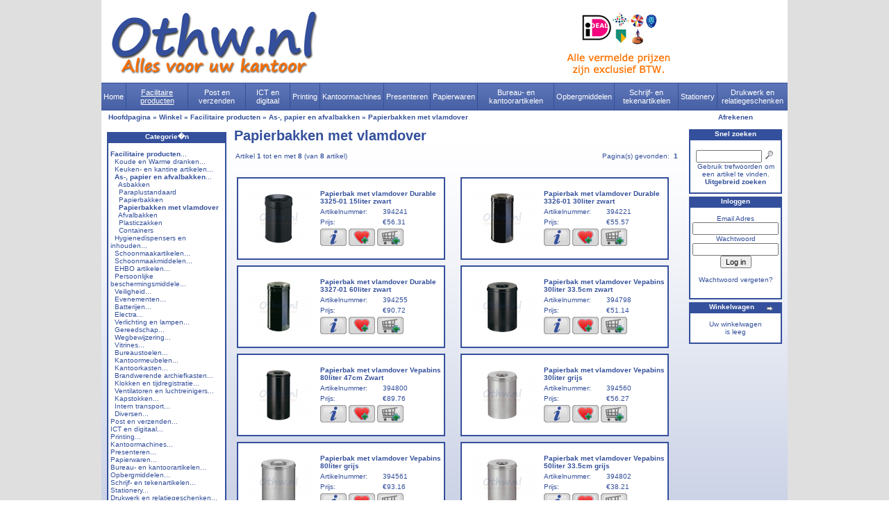

--- FILE ---
content_type: text/html; charset=UTF-8
request_url: https://www.othw.nl/webmall/facilitaire-producten/as-papier-afvalbakken/papierbakken-vlamdover/ci-9_93_1043?osCsid=uuldnvjt8od39ebjlsb5gpdf23
body_size: 5163
content:
<!doctype html public "-//W3C//DTD HTML 4.01 Transitional//EN">
<html dir="LTR" lang="nl">
<head>
<meta http-equiv="Content-Type" content="text/html; charset=iso-8859-1">
<title>Othw.nl - Papierbakken met vlamdover</title>
<meta name="description" content="Papierbakken met vlamdover : Othw.nl" />
<meta name="keywords" content="Papierbakken met vlamdover" />
<base href="https://www.othw.nl/webmall/">
<link rel="stylesheet" type="text/css" href="stylesheet.css">
</head>
<body marginwidth="0" marginheight="0" topmargin="0" bottommargin="0" leftmargin="0" rightmargin="0">
<!-- header //-->
    <div id="fb-root"></div>
<script>(function(d, s, id) {
  var js, fjs = d.getElementsByTagName(s)[0];
  if (d.getElementById(id)) return;
  js = d.createElement(s); js.id = id;
  js.src = "//connect.facebook.net/nl_NL/sdk.js#xfbml=1&version=v2.9";
  fjs.parentNode.insertBefore(js, fjs);
}(document, 'script', 'facebook-jssdk'));</script><table width="100%" cellpadding="0" cellspacing="0" border="0" bgcolor="DFDFDF">
      <tr><td>
    <table width="900" align="center" BGCOLOR="FFFFFF" BORDER="0" bordercolor="000000" CELLSPACING="0" CELLPADDING="0" >
      <tr><td BGColor="FFFFFF">

<table border="0" width="100%" cellspacing="0" cellpadding="0">


<table border="0" width="100%" cellspacing="0" cellpadding="0">
  <tr class="header">
  

    <td valign="middle"><a href="https://www.othw.nl/webmall/start.php?osCsid=uuldnvjt8od39ebjlsb5gpdf23"><img src="images/Header.jpg" width="325" height="119" border="0" alt="Othw.nl - Alles voor uw kantoor!!!" title="Othw.nl - Alles voor uw kantoor!!!"></a></td>
    <td valign="middle"><img src="images/payment_methods.jpg" width="157" height="119" border="0" alt="iDeal" title="iDeal"></td><td><div class="fb-like" data-href="https://www.facebook.com/othw.nl/" data-layout="box_count" data-action="like" data-size="small" data-show-faces="true" data-share="true"></div></td>
  
  </tr>
</table>

<table width="100%" cellspacing="0" cellpadding="0" class="header_categories_bar">
<tr><td>
<td class="header_categories_home"><a href="https://www.othw.nl/webmall/?osCsid=uuldnvjt8od39ebjlsb5gpdf23" class="header_categories">Home</a></td><td class="header_categories" style="text-decoration:underline;color:#ffffff;"><a href="https://www.othw.nl/webmall/facilitaire-producten/ci-9?osCsid=uuldnvjt8od39ebjlsb5gpdf23" class="header_categories">Facilitaire producten</a></td><td class="header_categories"><a href="https://www.othw.nl/webmall/post-verzenden/ci-1016?osCsid=uuldnvjt8od39ebjlsb5gpdf23" class="header_categories">Post en verzenden</a></td><td class="header_categories"><a href="https://www.othw.nl/webmall/digitaal/ci-1?osCsid=uuldnvjt8od39ebjlsb5gpdf23" class="header_categories">ICT en digitaal</a></td><td class="header_categories"><a href="https://www.othw.nl/webmall/printing/ci-1001?osCsid=uuldnvjt8od39ebjlsb5gpdf23" class="header_categories">Printing</a></td><td class="header_categories"><a href="https://www.othw.nl/webmall/kantoormachines/ci-3?osCsid=uuldnvjt8od39ebjlsb5gpdf23" class="header_categories">Kantoormachines</a></td><td class="header_categories"><a href="https://www.othw.nl/webmall/presenteren/ci-4?osCsid=uuldnvjt8od39ebjlsb5gpdf23" class="header_categories">Presenteren</a></td><td class="header_categories"><a href="https://www.othw.nl/webmall/papierwaren/ci-5?osCsid=uuldnvjt8od39ebjlsb5gpdf23" class="header_categories">Papierwaren</a></td><td class="header_categories"><a href="https://www.othw.nl/webmall/bureau-kantoorartikelen/ci-6?osCsid=uuldnvjt8od39ebjlsb5gpdf23" class="header_categories">Bureau- en kantoorartikelen</a></td><td class="header_categories"><a href="https://www.othw.nl/webmall/opbergmiddelen/ci-7?osCsid=uuldnvjt8od39ebjlsb5gpdf23" class="header_categories">Opbergmiddelen</a></td><td class="header_categories"><a href="https://www.othw.nl/webmall/schrijf-tekenartikelen/ci-8?osCsid=uuldnvjt8od39ebjlsb5gpdf23" class="header_categories">Schrijf- en tekenartikelen</a></td><td class="header_categories"><a href="https://www.othw.nl/webmall/stationery/ci-1018?osCsid=uuldnvjt8od39ebjlsb5gpdf23" class="header_categories">Stationery</a></td><td class="header_categories"><a href="https://www.othw.nl/webmall/drukwerk-relatiegeschenken/ci-1156?osCsid=uuldnvjt8od39ebjlsb5gpdf23" class="header_categories">Drukwerk en relatiegeschenken</a></td></td>
</tr></table>


<table border="0" width="100%" cellspacing="0" cellpadding="1">
  <tr class="headerNavigation">
    <td class="headerNavigation">
    <table border="0" width="100%">
    <tr>
    <td class="headerTextWhite" width="90%">&nbsp;&nbsp;<a href="https://www.othw.nl" class="headerNavigation">Hoofdpagina</a> &raquo; <a href="https://www.othw.nl/webmall/start.php?osCsid=uuldnvjt8od39ebjlsb5gpdf23" class="headerNavigation">Winkel</a> &raquo; <a href="https://www.othw.nl/webmall/facilitaire-producten/ci-9?osCsid=uuldnvjt8od39ebjlsb5gpdf23" class="headerNavigation">Facilitaire producten</a> &raquo; <a href="https://www.othw.nl/webmall/facilitaire-producten/as-papier-afvalbakken/ci-9_93?osCsid=uuldnvjt8od39ebjlsb5gpdf23" class="headerNavigation">As-, papier en afvalbakken</a> &raquo; <a href="https://www.othw.nl/webmall/facilitaire-producten/as-papier-afvalbakken/papierbakken-vlamdover/ci-9_93_1043?osCsid=uuldnvjt8od39ebjlsb5gpdf23" class="headerNavigation">Papierbakken met vlamdover</a></td>
    <td class="headerTextBlue"><a href="https://www.othw.nl/webmall/checkout_shipping.php?osCsid=uuldnvjt8od39ebjlsb5gpdf23">Afrekenen</a>
    </td>
    </tr>
    </table>
    </td>
 
       </tr>
</table>
<!-- header_eof //-->

<!-- body //-->
<table border="0" width="100%" cellspacing="3" cellpadding="3" class="BackgroundImageGradient">
  <tr>
    <td width="125" valign="top"><table border="0" width="125" cellspacing="0" cellpadding="2" background="">
<!-- left_navigation //-->
<tr><td align="center"><!-- categories //-->
          <tr>
            <td>
<table border="0" width="100%" cellspacing="0" cellpadding="0">
  <tr>
    <td height="14" class="infoBoxHeading"><img src="images/infobox/corner_left.gif" width="11" height="14" border="0" alt=""></td>
    <td width="100%" align="center" height="14" class="infoBoxHeading">Categorie�n</td>
    <td height="14" class="infoBoxHeading" nowrap><img src="images/infobox/corner_right.gif" width="11" height="14" border="0" alt=""></td>
  </tr>
</table>
<table border="0" width="100%" cellspacing="0" cellpadding="0" class="infoBox">
  <tr>
    <td><table border="0" width="100%" cellspacing="0" cellpadding="3" class="infoBoxContents">
  <tr>
    <td><img src="images/pixel_trans.gif" width="100%" height="1" border="0" alt=""></td>
  </tr>
  <tr>
    <td class="boxText"><a href="https://www.othw.nl/webmall/facilitaire-producten/ci-9?osCsid=uuldnvjt8od39ebjlsb5gpdf23"><b>Facilitaire producten</b>...</a><br>&nbsp;&nbsp;<a href="https://www.othw.nl/webmall/facilitaire-producten/koude-warme-dranken/ci-9_1003?osCsid=uuldnvjt8od39ebjlsb5gpdf23">Koude en Warme dranken...</a><br>&nbsp;&nbsp;<a href="https://www.othw.nl/webmall/facilitaire-producten/keuken-kantine-artikelen/ci-9_90?osCsid=uuldnvjt8od39ebjlsb5gpdf23">Keuken- en kantine artikelen...</a><br>&nbsp;&nbsp;<a href="https://www.othw.nl/webmall/facilitaire-producten/as-papier-afvalbakken/ci-9_93?osCsid=uuldnvjt8od39ebjlsb5gpdf23"><b>As-, papier en afvalbakken</b>...</a><br>&nbsp;&nbsp;&nbsp;&nbsp;<a href="https://www.othw.nl/webmall/facilitaire-producten/as-papier-afvalbakken/asbakken/ci-9_93_930?osCsid=uuldnvjt8od39ebjlsb5gpdf23">Asbakken</a><br>&nbsp;&nbsp;&nbsp;&nbsp;<a href="https://www.othw.nl/webmall/facilitaire-producten/as-papier-afvalbakken/paraplustandaard/ci-9_93_1042?osCsid=uuldnvjt8od39ebjlsb5gpdf23">Paraplustandaard</a><br>&nbsp;&nbsp;&nbsp;&nbsp;<a href="https://www.othw.nl/webmall/facilitaire-producten/as-papier-afvalbakken/papierbakken/ci-9_93_931?osCsid=uuldnvjt8od39ebjlsb5gpdf23">Papierbakken</a><br>&nbsp;&nbsp;&nbsp;&nbsp;<a href="https://www.othw.nl/webmall/facilitaire-producten/as-papier-afvalbakken/papierbakken-vlamdover/ci-9_93_1043?osCsid=uuldnvjt8od39ebjlsb5gpdf23"><b>Papierbakken met vlamdover</b></a><br>&nbsp;&nbsp;&nbsp;&nbsp;<a href="https://www.othw.nl/webmall/facilitaire-producten/as-papier-afvalbakken/afvalbakken/ci-9_93_932?osCsid=uuldnvjt8od39ebjlsb5gpdf23">Afvalbakken</a><br>&nbsp;&nbsp;&nbsp;&nbsp;<a href="https://www.othw.nl/webmall/facilitaire-producten/as-papier-afvalbakken/plasticzakken/ci-9_93_921?osCsid=uuldnvjt8od39ebjlsb5gpdf23">Plasticzakken</a><br>&nbsp;&nbsp;&nbsp;&nbsp;<a href="https://www.othw.nl/webmall/facilitaire-producten/as-papier-afvalbakken/containers/ci-9_93_1000?osCsid=uuldnvjt8od39ebjlsb5gpdf23">Containers</a><br>&nbsp;&nbsp;<a href="https://www.othw.nl/webmall/facilitaire-producten/hygienedispensers-inhouden/ci-9_1022?osCsid=uuldnvjt8od39ebjlsb5gpdf23">Hygienedispensers en inhouden...</a><br>&nbsp;&nbsp;<a href="https://www.othw.nl/webmall/facilitaire-producten/schoonmaakartikelen/ci-9_91?osCsid=uuldnvjt8od39ebjlsb5gpdf23">Schoonmaakartikelen...</a><br>&nbsp;&nbsp;<a href="https://www.othw.nl/webmall/facilitaire-producten/schoonmaakmiddelen/ci-9_1026?osCsid=uuldnvjt8od39ebjlsb5gpdf23">Schoonmaakmiddelen...</a><br>&nbsp;&nbsp;<a href="https://www.othw.nl/webmall/facilitaire-producten/ehbo-artikelen/ci-9_1024?osCsid=uuldnvjt8od39ebjlsb5gpdf23">EHBO artikelen...</a><br>&nbsp;&nbsp;<a href="https://www.othw.nl/webmall/facilitaire-producten/persoonlijke-beschermingsmiddele/ci-9_1025?osCsid=uuldnvjt8od39ebjlsb5gpdf23">Persoonlijke beschermingsmiddele...</a><br>&nbsp;&nbsp;<a href="https://www.othw.nl/webmall/facilitaire-producten/veiligheid/ci-9_94?osCsid=uuldnvjt8od39ebjlsb5gpdf23">Veiligheid...</a><br>&nbsp;&nbsp;<a href="https://www.othw.nl/webmall/facilitaire-producten/evenementen/ci-9_1027?osCsid=uuldnvjt8od39ebjlsb5gpdf23">Evenementen...</a><br>&nbsp;&nbsp;<a href="https://www.othw.nl/webmall/facilitaire-producten/batterijen/ci-9_1028?osCsid=uuldnvjt8od39ebjlsb5gpdf23">Batterijen...</a><br>&nbsp;&nbsp;<a href="https://www.othw.nl/webmall/facilitaire-producten/electra/ci-9_1029?osCsid=uuldnvjt8od39ebjlsb5gpdf23">Electra...</a><br>&nbsp;&nbsp;<a href="https://www.othw.nl/webmall/facilitaire-producten/verlichting-lampen/ci-9_1030?osCsid=uuldnvjt8od39ebjlsb5gpdf23">Verlichting en lampen...</a><br>&nbsp;&nbsp;<a href="https://www.othw.nl/webmall/facilitaire-producten/gereedschap/ci-9_1031?osCsid=uuldnvjt8od39ebjlsb5gpdf23">Gereedschap...</a><br>&nbsp;&nbsp;<a href="https://www.othw.nl/webmall/facilitaire-producten/wegbewijzering/ci-9_1032?osCsid=uuldnvjt8od39ebjlsb5gpdf23">Wegbewijzering...</a><br>&nbsp;&nbsp;<a href="https://www.othw.nl/webmall/facilitaire-producten/vitrines/ci-9_1033?osCsid=uuldnvjt8od39ebjlsb5gpdf23">Vitrines...</a><br>&nbsp;&nbsp;<a href="https://www.othw.nl/webmall/facilitaire-producten/bureaustoelen/ci-9_1034?osCsid=uuldnvjt8od39ebjlsb5gpdf23">Bureaustoelen...</a><br>&nbsp;&nbsp;<a href="https://www.othw.nl/webmall/facilitaire-producten/kantoormeubelen/ci-9_1035?osCsid=uuldnvjt8od39ebjlsb5gpdf23">Kantoormeubelen...</a><br>&nbsp;&nbsp;<a href="https://www.othw.nl/webmall/facilitaire-producten/kantoorkasten/ci-9_1036?osCsid=uuldnvjt8od39ebjlsb5gpdf23">Kantoorkasten...</a><br>&nbsp;&nbsp;<a href="https://www.othw.nl/webmall/facilitaire-producten/brandwerende-archiefkasten/ci-9_1037?osCsid=uuldnvjt8od39ebjlsb5gpdf23">Brandwerende archiefkasten...</a><br>&nbsp;&nbsp;<a href="https://www.othw.nl/webmall/facilitaire-producten/klokken-tijdregistratie/ci-9_1038?osCsid=uuldnvjt8od39ebjlsb5gpdf23">Klokken en tijdregistratie...</a><br>&nbsp;&nbsp;<a href="https://www.othw.nl/webmall/facilitaire-producten/ventilatoren-luchtreinigers/ci-9_1039?osCsid=uuldnvjt8od39ebjlsb5gpdf23">Ventilatoren en luchtreinigers...</a><br>&nbsp;&nbsp;<a href="https://www.othw.nl/webmall/facilitaire-producten/kapstokken/ci-9_1040?osCsid=uuldnvjt8od39ebjlsb5gpdf23">Kapstokken...</a><br>&nbsp;&nbsp;<a href="https://www.othw.nl/webmall/facilitaire-producten/intern-transport/ci-9_1041?osCsid=uuldnvjt8od39ebjlsb5gpdf23">Intern transport...</a><br>&nbsp;&nbsp;<a href="https://www.othw.nl/webmall/facilitaire-producten/diversen/ci-9_97?osCsid=uuldnvjt8od39ebjlsb5gpdf23">Diversen...</a><br><a href="https://www.othw.nl/webmall/post-verzenden/ci-1016?osCsid=uuldnvjt8od39ebjlsb5gpdf23">Post en verzenden...</a><br><a href="https://www.othw.nl/webmall/digitaal/ci-1?osCsid=uuldnvjt8od39ebjlsb5gpdf23">ICT en digitaal...</a><br><a href="https://www.othw.nl/webmall/printing/ci-1001?osCsid=uuldnvjt8od39ebjlsb5gpdf23">Printing...</a><br><a href="https://www.othw.nl/webmall/kantoormachines/ci-3?osCsid=uuldnvjt8od39ebjlsb5gpdf23">Kantoormachines...</a><br><a href="https://www.othw.nl/webmall/presenteren/ci-4?osCsid=uuldnvjt8od39ebjlsb5gpdf23">Presenteren...</a><br><a href="https://www.othw.nl/webmall/papierwaren/ci-5?osCsid=uuldnvjt8od39ebjlsb5gpdf23">Papierwaren...</a><br><a href="https://www.othw.nl/webmall/bureau-kantoorartikelen/ci-6?osCsid=uuldnvjt8od39ebjlsb5gpdf23">Bureau- en kantoorartikelen...</a><br><a href="https://www.othw.nl/webmall/opbergmiddelen/ci-7?osCsid=uuldnvjt8od39ebjlsb5gpdf23">Opbergmiddelen...</a><br><a href="https://www.othw.nl/webmall/schrijf-tekenartikelen/ci-8?osCsid=uuldnvjt8od39ebjlsb5gpdf23">Schrijf- en tekenartikelen...</a><br><a href="https://www.othw.nl/webmall/stationery/ci-1018?osCsid=uuldnvjt8od39ebjlsb5gpdf23">Stationery...</a><br><a href="https://www.othw.nl/webmall/drukwerk-relatiegeschenken/ci-1156?osCsid=uuldnvjt8od39ebjlsb5gpdf23">Drukwerk en relatiegeschenken...</a><br></td>
  </tr>
  <tr>
    <td><img src="images/pixel_trans.gif" width="100%" height="1" border="0" alt=""></td>
  </tr>
</table>
</td>
  </tr>
</table>
            </td>
          </tr>
<!-- categories_eof //-->
</td></tr>
  <tr><td>&nbsp;</td></tr>
  <tr><td>&nbsp;</td></tr>
<tr><td><a href="https://www.othw.nl/webmall/folders.php?osCsid=uuldnvjt8od39ebjlsb5gpdf23"><img src="images/OTHWactuele_flyers.png" width="172" height="127" border="0" alt="Actuele folders" title="Actuele folders"></a></td></tr><!-- left_navigation_eof //-->
    </table></td>
<!-- body_text //-->
    <td width="100%" valign="top"><table border="0" width="100%" cellspacing="0" cellpadding="0">
      <tr>
        <td><table border="0" width="100%" cellspacing="0" cellpadding="0">
          <tr>
            <td class="pageHeading">Papierbakken met vlamdover</td>
            <td align="right">&nbsp;</td>
          </tr>
        </table></td>
      </tr>
      <tr>
        <td><img src="images/pixel_trans.gif" width="100%" height="10" border="0" alt=""></td>
      </tr>
      <tr>
        <td><table border="0" width="100%" cellspacing="0" cellpadding="2">
  <tr>
    <td class="smallText">Artikel <b>1</b> tot en met <b>8</b> (van <b>8</b> artikel)</td>
    <td class="smallText" align="right">Pagina(s) gevonden: &nbsp;<b>1</b>&nbsp;</td>
  </tr>
</table>
<table border="0" width="100%" cellspacing="0" cellpadding="0" class="CategoryListing">
  <tr>
    <td><table border="0" width="100%" cellspacing="0" cellpadding="4" class="CategoryListingContent">
  <tr>
    <td align="center" class="smallText" width="33%" valign="top">&nbsp;</td>
  </tr>
  <tr>
    <td class="smallText" width="33%" valign="top"><table class="ProductsListingBox" cellpadding="0" cellspacing="0" width="300" height="115"><tr><td align="left" width="100"><form name="cart_quantity" action="https://www.othw.nl/webmall/product_detail.php?action=add_product&amp;osCsid=uuldnvjt8od39ebjlsb5gpdf23" method="post"><input type="hidden" name="products_id" value="2394"><table width="115" height="115" cellpadding="0" cellspacing="0"><tr><td  align="center"><a href="https://www.othw.nl/webmall/facilitaire-producten/as-papier-afvalbakken/papierbakken-vlamdover/papierbak-vlamdover-durable-3325-15liter-zwart/pd-2394?osCsid=uuldnvjt8od39ebjlsb5gpdf23"><img src="product_thumb.php?img=images/394241.jpg&amp;w=100&amp;h=75" width="100" height="75" border="0" alt="Papierbak met vlamdover Durable 3325-01 15liter zwart" title="Papierbak met vlamdover Durable 3325-01 15liter zwart"></a><td align="left"><a href="https://www.othw.nl/webmall/facilitaire-producten/as-papier-afvalbakken/papierbakken-vlamdover/papierbak-vlamdover-durable-3325-15liter-zwart/pd-2394?osCsid=uuldnvjt8od39ebjlsb5gpdf23"></td></tr></table></td><td>
<table border="0" bordercolor="yellow" width="100%" height="115" cellpadding="0" cellspacing="0"><tr><td class="smallText2">										   
<table border="0"><tr><td colspan="2" class="smallText2"><b><a href="https://www.othw.nl/webmall/facilitaire-producten/as-papier-afvalbakken/papierbakken-vlamdover/papierbak-vlamdover-durable-3325-15liter-zwart/pd-2394?osCsid=uuldnvjt8od39ebjlsb5gpdf23">Papierbak met vlamdover Durable 3325-01 15liter zwart</a></b></td></tr></a><tr><td class="smallText2" width="50%">Artikelnummer:</td><td class="smallText2" width="50%">394241</td></tr><tr><td class="smallText2" width="50%">Prijs:</td><td class="smallText2" width="50%">€56.31</td></tr><tr><td colspan="2" class="smallText2" height="25"><a href="https://www.othw.nl/webmall/facilitaire-producten/as-papier-afvalbakken/papierbakken-vlamdover/papierbak-vlamdover-durable-3325-15liter-zwart/pd-2394?osCsid=uuldnvjt8od39ebjlsb5gpdf23"><img src="includes/languages/dutch/images/buttons/button_detail.gif" width="38" height="25" border="0" alt="Meer informatie" title="Meer informatie"></a>&nbsp;<input type="image" src="includes/languages/dutch/images/buttons/button_wishlist_now.gif" border="0" alt="Voeg toe aan Favorieten" title=" Voeg toe aan Favorieten " name="wishlist" value="wishlist">&nbsp;<a href="https://www.othw.nl/webmall/facilitaire-producten/as-papier-afvalbakken/papierbakken-vlamdover/ci-9_93_1043?products_id=2394&amp;action=buy_now&amp;osCsid=uuldnvjt8od39ebjlsb5gpdf23"><img src="includes/languages/dutch/images/buttons/button_buy_now.gif" width="38" height="25" border="0" alt="Bestel NU" title="Bestel NU"></td></tr></table></td></tr></table></form></td></tr></table></td>
    <td class="smallText" width="33%" valign="top"><table class="ProductsListingBox" cellpadding="0" cellspacing="0" width="300" height="115"><tr><td align="left" width="100"><form name="cart_quantity" action="https://www.othw.nl/webmall/product_detail.php?action=add_product&amp;osCsid=uuldnvjt8od39ebjlsb5gpdf23" method="post"><input type="hidden" name="products_id" value="26417"><table width="115" height="115" cellpadding="0" cellspacing="0"><tr><td  align="center"><a href="https://www.othw.nl/webmall/facilitaire-producten/as-papier-afvalbakken/papierbakken-vlamdover/papierbak-vlamdover-durable-3326-30liter-zwart/pd-26417?osCsid=uuldnvjt8od39ebjlsb5gpdf23"><img src="product_thumb.php?img=images/394221.jpg&amp;w=100&amp;h=75" width="100" height="75" border="0" alt="Papierbak met vlamdover Durable 3326-01 30liter zwart" title="Papierbak met vlamdover Durable 3326-01 30liter zwart"></a><td align="left"><a href="https://www.othw.nl/webmall/facilitaire-producten/as-papier-afvalbakken/papierbakken-vlamdover/papierbak-vlamdover-durable-3326-30liter-zwart/pd-26417?osCsid=uuldnvjt8od39ebjlsb5gpdf23"></td></tr></table></td><td>
<table border="0" bordercolor="yellow" width="100%" height="115" cellpadding="0" cellspacing="0"><tr><td class="smallText2">										   
<table border="0"><tr><td colspan="2" class="smallText2"><b><a href="https://www.othw.nl/webmall/facilitaire-producten/as-papier-afvalbakken/papierbakken-vlamdover/papierbak-vlamdover-durable-3326-30liter-zwart/pd-26417?osCsid=uuldnvjt8od39ebjlsb5gpdf23">Papierbak met vlamdover Durable 3326-01 30liter zwart</a></b></td></tr></a><tr><td class="smallText2" width="50%">Artikelnummer:</td><td class="smallText2" width="50%">394221</td></tr><tr><td class="smallText2" width="50%">Prijs:</td><td class="smallText2" width="50%">€55.57</td></tr><tr><td colspan="2" class="smallText2" height="25"><a href="https://www.othw.nl/webmall/facilitaire-producten/as-papier-afvalbakken/papierbakken-vlamdover/papierbak-vlamdover-durable-3326-30liter-zwart/pd-26417?osCsid=uuldnvjt8od39ebjlsb5gpdf23"><img src="includes/languages/dutch/images/buttons/button_detail.gif" width="38" height="25" border="0" alt="Meer informatie" title="Meer informatie"></a>&nbsp;<input type="image" src="includes/languages/dutch/images/buttons/button_wishlist_now.gif" border="0" alt="Voeg toe aan Favorieten" title=" Voeg toe aan Favorieten " name="wishlist" value="wishlist">&nbsp;<a href="https://www.othw.nl/webmall/facilitaire-producten/as-papier-afvalbakken/papierbakken-vlamdover/ci-9_93_1043?products_id=26417&amp;action=buy_now&amp;osCsid=uuldnvjt8od39ebjlsb5gpdf23"><img src="includes/languages/dutch/images/buttons/button_buy_now.gif" width="38" height="25" border="0" alt="Bestel NU" title="Bestel NU"></td></tr></table></td></tr></table></form></td></tr></table></td>
  </tr>
  <tr>
    <td class="smallText" width="33%" valign="top"><table class="ProductsListingBox" cellpadding="0" cellspacing="0" width="300" height="115"><tr><td align="left" width="100"><form name="cart_quantity" action="https://www.othw.nl/webmall/product_detail.php?action=add_product&amp;osCsid=uuldnvjt8od39ebjlsb5gpdf23" method="post"><input type="hidden" name="products_id" value="26421"><table width="115" height="115" cellpadding="0" cellspacing="0"><tr><td  align="center"><a href="https://www.othw.nl/webmall/facilitaire-producten/as-papier-afvalbakken/papierbakken-vlamdover/papierbak-vlamdover-durable-3327-60liter-zwart/pd-26421?osCsid=uuldnvjt8od39ebjlsb5gpdf23"><img src="product_thumb.php?img=images/394255.jpg&amp;w=100&amp;h=75" width="100" height="75" border="0" alt="Papierbak met vlamdover Durable 3327-01 60liter zwart" title="Papierbak met vlamdover Durable 3327-01 60liter zwart"></a><td align="left"><a href="https://www.othw.nl/webmall/facilitaire-producten/as-papier-afvalbakken/papierbakken-vlamdover/papierbak-vlamdover-durable-3327-60liter-zwart/pd-26421?osCsid=uuldnvjt8od39ebjlsb5gpdf23"></td></tr></table></td><td>
<table border="0" bordercolor="yellow" width="100%" height="115" cellpadding="0" cellspacing="0"><tr><td class="smallText2">										   
<table border="0"><tr><td colspan="2" class="smallText2"><b><a href="https://www.othw.nl/webmall/facilitaire-producten/as-papier-afvalbakken/papierbakken-vlamdover/papierbak-vlamdover-durable-3327-60liter-zwart/pd-26421?osCsid=uuldnvjt8od39ebjlsb5gpdf23">Papierbak met vlamdover Durable 3327-01 60liter zwart</a></b></td></tr></a><tr><td class="smallText2" width="50%">Artikelnummer:</td><td class="smallText2" width="50%">394255</td></tr><tr><td class="smallText2" width="50%">Prijs:</td><td class="smallText2" width="50%">€90.72</td></tr><tr><td colspan="2" class="smallText2" height="25"><a href="https://www.othw.nl/webmall/facilitaire-producten/as-papier-afvalbakken/papierbakken-vlamdover/papierbak-vlamdover-durable-3327-60liter-zwart/pd-26421?osCsid=uuldnvjt8od39ebjlsb5gpdf23"><img src="includes/languages/dutch/images/buttons/button_detail.gif" width="38" height="25" border="0" alt="Meer informatie" title="Meer informatie"></a>&nbsp;<input type="image" src="includes/languages/dutch/images/buttons/button_wishlist_now.gif" border="0" alt="Voeg toe aan Favorieten" title=" Voeg toe aan Favorieten " name="wishlist" value="wishlist">&nbsp;<a href="https://www.othw.nl/webmall/facilitaire-producten/as-papier-afvalbakken/papierbakken-vlamdover/ci-9_93_1043?products_id=26421&amp;action=buy_now&amp;osCsid=uuldnvjt8od39ebjlsb5gpdf23"><img src="includes/languages/dutch/images/buttons/button_buy_now.gif" width="38" height="25" border="0" alt="Bestel NU" title="Bestel NU"></td></tr></table></td></tr></table></form></td></tr></table></td>
    <td class="smallText" width="33%" valign="top"><table class="ProductsListingBox" cellpadding="0" cellspacing="0" width="300" height="115"><tr><td align="left" width="100"><form name="cart_quantity" action="https://www.othw.nl/webmall/product_detail.php?action=add_product&amp;osCsid=uuldnvjt8od39ebjlsb5gpdf23" method="post"><input type="hidden" name="products_id" value="26439"><table width="115" height="115" cellpadding="0" cellspacing="0"><tr><td  align="center"><a href="https://www.othw.nl/webmall/facilitaire-producten/as-papier-afvalbakken/papierbakken-vlamdover/papierbak-vlamdover-vepabins-30liter-33.5cm-zwart/pd-26439?osCsid=uuldnvjt8od39ebjlsb5gpdf23"><img src="product_thumb.php?img=images/394798.jpg&amp;w=100&amp;h=75" width="100" height="75" border="0" alt="Papierbak met vlamdover Vepabins 30liter 33.5cm zwart" title="Papierbak met vlamdover Vepabins 30liter 33.5cm zwart"></a><td align="left"><a href="https://www.othw.nl/webmall/facilitaire-producten/as-papier-afvalbakken/papierbakken-vlamdover/papierbak-vlamdover-vepabins-30liter-33.5cm-zwart/pd-26439?osCsid=uuldnvjt8od39ebjlsb5gpdf23"></td></tr></table></td><td>
<table border="0" bordercolor="yellow" width="100%" height="115" cellpadding="0" cellspacing="0"><tr><td class="smallText2">										   
<table border="0"><tr><td colspan="2" class="smallText2"><b><a href="https://www.othw.nl/webmall/facilitaire-producten/as-papier-afvalbakken/papierbakken-vlamdover/papierbak-vlamdover-vepabins-30liter-33.5cm-zwart/pd-26439?osCsid=uuldnvjt8od39ebjlsb5gpdf23">Papierbak met vlamdover Vepabins 30liter 33.5cm zwart</a></b></td></tr></a><tr><td class="smallText2" width="50%">Artikelnummer:</td><td class="smallText2" width="50%">394798</td></tr><tr><td class="smallText2" width="50%">Prijs:</td><td class="smallText2" width="50%">€51.14</td></tr><tr><td colspan="2" class="smallText2" height="25"><a href="https://www.othw.nl/webmall/facilitaire-producten/as-papier-afvalbakken/papierbakken-vlamdover/papierbak-vlamdover-vepabins-30liter-33.5cm-zwart/pd-26439?osCsid=uuldnvjt8od39ebjlsb5gpdf23"><img src="includes/languages/dutch/images/buttons/button_detail.gif" width="38" height="25" border="0" alt="Meer informatie" title="Meer informatie"></a>&nbsp;<input type="image" src="includes/languages/dutch/images/buttons/button_wishlist_now.gif" border="0" alt="Voeg toe aan Favorieten" title=" Voeg toe aan Favorieten " name="wishlist" value="wishlist">&nbsp;<a href="https://www.othw.nl/webmall/facilitaire-producten/as-papier-afvalbakken/papierbakken-vlamdover/ci-9_93_1043?products_id=26439&amp;action=buy_now&amp;osCsid=uuldnvjt8od39ebjlsb5gpdf23"><img src="includes/languages/dutch/images/buttons/button_buy_now.gif" width="38" height="25" border="0" alt="Bestel NU" title="Bestel NU"></td></tr></table></td></tr></table></form></td></tr></table></td>
  </tr>
  <tr>
    <td class="smallText" width="33%" valign="top"><table class="ProductsListingBox" cellpadding="0" cellspacing="0" width="300" height="115"><tr><td align="left" width="100"><form name="cart_quantity" action="https://www.othw.nl/webmall/product_detail.php?action=add_product&amp;osCsid=uuldnvjt8od39ebjlsb5gpdf23" method="post"><input type="hidden" name="products_id" value="26441"><table width="115" height="115" cellpadding="0" cellspacing="0"><tr><td  align="center"><a href="https://www.othw.nl/webmall/facilitaire-producten/as-papier-afvalbakken/papierbakken-vlamdover/papierbak-vlamdover-vepabins-80liter-47cm-zwart/pd-26441?osCsid=uuldnvjt8od39ebjlsb5gpdf23"><img src="product_thumb.php?img=images/394800.jpg&amp;w=100&amp;h=75" width="100" height="75" border="0" alt="Papierbak met vlamdover Vepabins 80liter 47cm Zwart" title="Papierbak met vlamdover Vepabins 80liter 47cm Zwart"></a><td align="left"><a href="https://www.othw.nl/webmall/facilitaire-producten/as-papier-afvalbakken/papierbakken-vlamdover/papierbak-vlamdover-vepabins-80liter-47cm-zwart/pd-26441?osCsid=uuldnvjt8od39ebjlsb5gpdf23"></td></tr></table></td><td>
<table border="0" bordercolor="yellow" width="100%" height="115" cellpadding="0" cellspacing="0"><tr><td class="smallText2">										   
<table border="0"><tr><td colspan="2" class="smallText2"><b><a href="https://www.othw.nl/webmall/facilitaire-producten/as-papier-afvalbakken/papierbakken-vlamdover/papierbak-vlamdover-vepabins-80liter-47cm-zwart/pd-26441?osCsid=uuldnvjt8od39ebjlsb5gpdf23">Papierbak met vlamdover Vepabins 80liter 47cm Zwart</a></b></td></tr></a><tr><td class="smallText2" width="50%">Artikelnummer:</td><td class="smallText2" width="50%">394800</td></tr><tr><td class="smallText2" width="50%">Prijs:</td><td class="smallText2" width="50%">€89.76</td></tr><tr><td colspan="2" class="smallText2" height="25"><a href="https://www.othw.nl/webmall/facilitaire-producten/as-papier-afvalbakken/papierbakken-vlamdover/papierbak-vlamdover-vepabins-80liter-47cm-zwart/pd-26441?osCsid=uuldnvjt8od39ebjlsb5gpdf23"><img src="includes/languages/dutch/images/buttons/button_detail.gif" width="38" height="25" border="0" alt="Meer informatie" title="Meer informatie"></a>&nbsp;<input type="image" src="includes/languages/dutch/images/buttons/button_wishlist_now.gif" border="0" alt="Voeg toe aan Favorieten" title=" Voeg toe aan Favorieten " name="wishlist" value="wishlist">&nbsp;<a href="https://www.othw.nl/webmall/facilitaire-producten/as-papier-afvalbakken/papierbakken-vlamdover/ci-9_93_1043?products_id=26441&amp;action=buy_now&amp;osCsid=uuldnvjt8od39ebjlsb5gpdf23"><img src="includes/languages/dutch/images/buttons/button_buy_now.gif" width="38" height="25" border="0" alt="Bestel NU" title="Bestel NU"></td></tr></table></td></tr></table></form></td></tr></table></td>
    <td class="smallText" width="33%" valign="top"><table class="ProductsListingBox" cellpadding="0" cellspacing="0" width="300" height="115"><tr><td align="left" width="100"><form name="cart_quantity" action="https://www.othw.nl/webmall/product_detail.php?action=add_product&amp;osCsid=uuldnvjt8od39ebjlsb5gpdf23" method="post"><input type="hidden" name="products_id" value="101365"><table width="115" height="115" cellpadding="0" cellspacing="0"><tr><td  align="center"><a href="https://www.othw.nl/webmall/facilitaire-producten/as-papier-afvalbakken/papierbakken-vlamdover/papierbak-vlamdover-vepabins-30liter-grijs/pd-101365?osCsid=uuldnvjt8od39ebjlsb5gpdf23"><img src="product_thumb.php?img=images/394560.jpg&amp;w=100&amp;h=75" width="100" height="75" border="0" alt="Papierbak met vlamdover Vepabins 30liter grijs" title="Papierbak met vlamdover Vepabins 30liter grijs"></a><td align="left"><a href="https://www.othw.nl/webmall/facilitaire-producten/as-papier-afvalbakken/papierbakken-vlamdover/papierbak-vlamdover-vepabins-30liter-grijs/pd-101365?osCsid=uuldnvjt8od39ebjlsb5gpdf23"></td></tr></table></td><td>
<table border="0" bordercolor="yellow" width="100%" height="115" cellpadding="0" cellspacing="0"><tr><td class="smallText2">										   
<table border="0"><tr><td colspan="2" class="smallText2"><b><a href="https://www.othw.nl/webmall/facilitaire-producten/as-papier-afvalbakken/papierbakken-vlamdover/papierbak-vlamdover-vepabins-30liter-grijs/pd-101365?osCsid=uuldnvjt8od39ebjlsb5gpdf23">Papierbak met vlamdover Vepabins 30liter grijs</a></b></td></tr></a><tr><td class="smallText2" width="50%">Artikelnummer:</td><td class="smallText2" width="50%">394560</td></tr><tr><td class="smallText2" width="50%">Prijs:</td><td class="smallText2" width="50%">€56.27</td></tr><tr><td colspan="2" class="smallText2" height="25"><a href="https://www.othw.nl/webmall/facilitaire-producten/as-papier-afvalbakken/papierbakken-vlamdover/papierbak-vlamdover-vepabins-30liter-grijs/pd-101365?osCsid=uuldnvjt8od39ebjlsb5gpdf23"><img src="includes/languages/dutch/images/buttons/button_detail.gif" width="38" height="25" border="0" alt="Meer informatie" title="Meer informatie"></a>&nbsp;<input type="image" src="includes/languages/dutch/images/buttons/button_wishlist_now.gif" border="0" alt="Voeg toe aan Favorieten" title=" Voeg toe aan Favorieten " name="wishlist" value="wishlist">&nbsp;<a href="https://www.othw.nl/webmall/facilitaire-producten/as-papier-afvalbakken/papierbakken-vlamdover/ci-9_93_1043?products_id=101365&amp;action=buy_now&amp;osCsid=uuldnvjt8od39ebjlsb5gpdf23"><img src="includes/languages/dutch/images/buttons/button_buy_now.gif" width="38" height="25" border="0" alt="Bestel NU" title="Bestel NU"></td></tr></table></td></tr></table></form></td></tr></table></td>
  </tr>
  <tr>
    <td class="smallText" width="33%" valign="top"><table class="ProductsListingBox" cellpadding="0" cellspacing="0" width="300" height="115"><tr><td align="left" width="100"><form name="cart_quantity" action="https://www.othw.nl/webmall/product_detail.php?action=add_product&amp;osCsid=uuldnvjt8od39ebjlsb5gpdf23" method="post"><input type="hidden" name="products_id" value="101366"><table width="115" height="115" cellpadding="0" cellspacing="0"><tr><td  align="center"><a href="https://www.othw.nl/webmall/facilitaire-producten/as-papier-afvalbakken/papierbakken-vlamdover/papierbak-vlamdover-vepabins-80liter-grijs/pd-101366?osCsid=uuldnvjt8od39ebjlsb5gpdf23"><img src="product_thumb.php?img=images/394561.jpg&amp;w=100&amp;h=75" width="100" height="75" border="0" alt="Papierbak met vlamdover Vepabins 80liter grijs" title="Papierbak met vlamdover Vepabins 80liter grijs"></a><td align="left"><a href="https://www.othw.nl/webmall/facilitaire-producten/as-papier-afvalbakken/papierbakken-vlamdover/papierbak-vlamdover-vepabins-80liter-grijs/pd-101366?osCsid=uuldnvjt8od39ebjlsb5gpdf23"></td></tr></table></td><td>
<table border="0" bordercolor="yellow" width="100%" height="115" cellpadding="0" cellspacing="0"><tr><td class="smallText2">										   
<table border="0"><tr><td colspan="2" class="smallText2"><b><a href="https://www.othw.nl/webmall/facilitaire-producten/as-papier-afvalbakken/papierbakken-vlamdover/papierbak-vlamdover-vepabins-80liter-grijs/pd-101366?osCsid=uuldnvjt8od39ebjlsb5gpdf23">Papierbak met vlamdover Vepabins 80liter grijs</a></b></td></tr></a><tr><td class="smallText2" width="50%">Artikelnummer:</td><td class="smallText2" width="50%">394561</td></tr><tr><td class="smallText2" width="50%">Prijs:</td><td class="smallText2" width="50%">€93.16</td></tr><tr><td colspan="2" class="smallText2" height="25"><a href="https://www.othw.nl/webmall/facilitaire-producten/as-papier-afvalbakken/papierbakken-vlamdover/papierbak-vlamdover-vepabins-80liter-grijs/pd-101366?osCsid=uuldnvjt8od39ebjlsb5gpdf23"><img src="includes/languages/dutch/images/buttons/button_detail.gif" width="38" height="25" border="0" alt="Meer informatie" title="Meer informatie"></a>&nbsp;<input type="image" src="includes/languages/dutch/images/buttons/button_wishlist_now.gif" border="0" alt="Voeg toe aan Favorieten" title=" Voeg toe aan Favorieten " name="wishlist" value="wishlist">&nbsp;<a href="https://www.othw.nl/webmall/facilitaire-producten/as-papier-afvalbakken/papierbakken-vlamdover/ci-9_93_1043?products_id=101366&amp;action=buy_now&amp;osCsid=uuldnvjt8od39ebjlsb5gpdf23"><img src="includes/languages/dutch/images/buttons/button_buy_now.gif" width="38" height="25" border="0" alt="Bestel NU" title="Bestel NU"></td></tr></table></td></tr></table></form></td></tr></table></td>
    <td class="smallText" width="33%" valign="top"><table class="ProductsListingBox" cellpadding="0" cellspacing="0" width="300" height="115"><tr><td align="left" width="100"><form name="cart_quantity" action="https://www.othw.nl/webmall/product_detail.php?action=add_product&amp;osCsid=uuldnvjt8od39ebjlsb5gpdf23" method="post"><input type="hidden" name="products_id" value="116925"><table width="115" height="115" cellpadding="0" cellspacing="0"><tr><td  align="center"><a href="https://www.othw.nl/webmall/facilitaire-producten/as-papier-afvalbakken/papierbakken-vlamdover/papierbak-vlamdover-vepabins-50liter-33.5cm-grijs/pd-116925?osCsid=uuldnvjt8od39ebjlsb5gpdf23"><img src="product_thumb.php?img=images/394802.jpg&amp;w=100&amp;h=75" width="100" height="75" border="0" alt="Papierbak met vlamdover Vepabins 50liter 33.5cm grijs" title="Papierbak met vlamdover Vepabins 50liter 33.5cm grijs"></a><td align="left"><a href="https://www.othw.nl/webmall/facilitaire-producten/as-papier-afvalbakken/papierbakken-vlamdover/papierbak-vlamdover-vepabins-50liter-33.5cm-grijs/pd-116925?osCsid=uuldnvjt8od39ebjlsb5gpdf23"></td></tr></table></td><td>
<table border="0" bordercolor="yellow" width="100%" height="115" cellpadding="0" cellspacing="0"><tr><td class="smallText2">										   
<table border="0"><tr><td colspan="2" class="smallText2"><b><a href="https://www.othw.nl/webmall/facilitaire-producten/as-papier-afvalbakken/papierbakken-vlamdover/papierbak-vlamdover-vepabins-50liter-33.5cm-grijs/pd-116925?osCsid=uuldnvjt8od39ebjlsb5gpdf23">Papierbak met vlamdover Vepabins 50liter 33.5cm grijs</a></b></td></tr></a><tr><td class="smallText2" width="50%">Artikelnummer:</td><td class="smallText2" width="50%">394802</td></tr><tr><td class="smallText2" width="50%">Prijs:</td><td class="smallText2" width="50%">€38.21</td></tr><tr><td colspan="2" class="smallText2" height="25"><a href="https://www.othw.nl/webmall/facilitaire-producten/as-papier-afvalbakken/papierbakken-vlamdover/papierbak-vlamdover-vepabins-50liter-33.5cm-grijs/pd-116925?osCsid=uuldnvjt8od39ebjlsb5gpdf23"><img src="includes/languages/dutch/images/buttons/button_detail.gif" width="38" height="25" border="0" alt="Meer informatie" title="Meer informatie"></a>&nbsp;<input type="image" src="includes/languages/dutch/images/buttons/button_wishlist_now.gif" border="0" alt="Voeg toe aan Favorieten" title=" Voeg toe aan Favorieten " name="wishlist" value="wishlist">&nbsp;<a href="https://www.othw.nl/webmall/facilitaire-producten/as-papier-afvalbakken/papierbakken-vlamdover/ci-9_93_1043?products_id=116925&amp;action=buy_now&amp;osCsid=uuldnvjt8od39ebjlsb5gpdf23"><img src="includes/languages/dutch/images/buttons/button_buy_now.gif" width="38" height="25" border="0" alt="Bestel NU" title="Bestel NU"></td></tr></table></td></tr></table></form></td></tr></table></td>
  </tr>
  <tr>
    <td></td>
  </tr>
</table>
</td>
  </tr>
</table>
<table border="0" width="100%" cellspacing="0" cellpadding="2">
  <tr>
    <td class="smallText">Artikel <b>1</b> tot en met <b>8</b> (van <b>8</b> artikel)</td>
    <td class="smallText" align="right">Pagina(s) gevonden: &nbsp;<b>1</b>&nbsp;</td>
  </tr>
</table>
</td>
      </tr>
    </table></td>

<!-- body_text_eof //-->
    <td width="125" valign="top"><table border="0" width="125" cellspacing="0" cellpadding="2">
<!-- right_navigation //-->
<!-- search //-->
          <tr>
            <td>
<table border="0" width="100%" cellspacing="0" cellpadding="0">
  <tr>
    <td height="14" class="infoBoxHeading"><img src="images/infobox/corner_left.gif" width="11" height="14" border="0" alt=""></td>
    <td width="100%" align="center" height="14" class="infoBoxHeading">Snel zoeken</td>
    <td height="14" class="infoBoxHeading" nowrap><img src="images/infobox/corner_right.gif" width="11" height="14" border="0" alt=""></td>
  </tr>
</table>
<table border="0" width="100%" cellspacing="0" cellpadding="0" class="infoBox">
  <tr>
    <td><table border="0" width="100%" cellspacing="0" cellpadding="3" class="infoBoxContents">
  <tr>
    <td><img src="images/pixel_trans.gif" width="100%" height="1" border="0" alt=""></td>
  </tr>
  <tr>
    <td align="center" class="boxText"><form name="quick_find" action="https://www.othw.nl/webmall/advanced_search_result.php" method="get"><input type="text" name="keywords" size="10" maxlength="30" style="width: 95px">&nbsp;<input type="hidden" name="osCsid" value="uuldnvjt8od39ebjlsb5gpdf23"><input type="image" src="includes/languages/dutch/images/buttons/button_quick_find.gif" border="0" alt="Snel zoeken" title=" Snel zoeken "><br>Gebruik trefwoorden om een artikel te vinden.<br><a href="https://www.othw.nl/webmall/advanced_search.php?osCsid=uuldnvjt8od39ebjlsb5gpdf23"><b>Uitgebreid zoeken</b></a></form></td>
  </tr>
  <tr>
    <td><img src="images/pixel_trans.gif" width="100%" height="1" border="0" alt=""></td>
  </tr>
</table>
</td>
  </tr>
</table>
            </td>
          </tr>
<!-- search_eof //-->
<!-- information //-->
          <tr>
            <td width="204">
<table border="0" width="100%" cellspacing="0" cellpadding="0">
  <tr>
    <td height="14" class="infoBoxHeading"><img src="images/infobox/corner_left.gif" width="11" height="14" border="0" alt=""></td>
    <td width="100%" align="center" height="14" class="infoBoxHeading">Inloggen</td>
    <td height="14" class="infoBoxHeading" nowrap><img src="images/infobox/corner_right.gif" width="11" height="14" border="0" alt=""></td>
  </tr>
</table>
<table border="0" width="100%" cellspacing="0" cellpadding="0" class="infoBox">
  <tr>
    <td><table border="0" width="100%" cellspacing="0" cellpadding="3" class="infoBoxContents">
  <tr>
    <td><img src="images/pixel_trans.gif" width="100%" height="1" border="0" alt=""></td>
  </tr>
  <tr>
    <td align="left" class="boxText">		
		<form name="login" action="login.php?action=process" method="post">
			 <center>
		  <table border="0" cellpadding="0" cellspacing="0" class="smallText" >
			<tr >
			  <td width="204" height="8" class="smallText">
			  <p align="center">Email Adres</td>
			</tr>
			<tr>		
			  <td width="204" height="8">
			  <p align="center"><class="smallText"><input type="email_address" maxLength="96" name="email_address"size="18"></td>			 
			</tr>
			<tr>
			  <td width="204" height="12" class="smallText">
			  <p align="center">Wachtwoord</font></td>
			</tr>
			<tr>
			  <td width="204" height="8">
			  <p align="center"><b><font size="1" class="smallText"> <input type="password" maxLength="40" value name="password" size="18"></b></td>
								
			</tr>
			<tr>
			  <td width="204" height="1" class="smallText">
			  <p align="center"><input type="submit" value="Log in" name="Submit"><br><br><a class="smallText" href="https://www.othw.nl/webmall/password_forgotten.php?osCsid=uuldnvjt8od39ebjlsb5gpdf23">Wachtwoord vergeten?</a>
		</td>
			</tr>
<tr>
			  <td width="204" height="1" class="smallText">
			  <p align="center"><br></td>
			</tr>
		  </table>
		</form>
		</td>
  </tr>
  <tr>
    <td><img src="images/pixel_trans.gif" width="100%" height="1" border="0" alt=""></td>
  </tr>
</table>
</td>
  </tr>
</table>
</td></tr>
<!-- information_eof //-->
<!-- shopping_cart //-->
          <tr>
            <td>
<table border="0" width="100%" cellspacing="0" cellpadding="0">
  <tr>
    <td height="14" class="infoBoxHeading"><img src="images/infobox/corner_left.gif" width="11" height="14" border="0" alt=""></td>
    <td width="100%" align="center" height="14" class="infoBoxHeading"><a href="shopping_cart.php"><font color="#ffffff">Winkelwagen</font></a></td>
    <td height="14" class="infoBoxHeading" nowrap><a href="https://www.othw.nl/webmall/shopping_cart.php?osCsid=uuldnvjt8od39ebjlsb5gpdf23"><img src="images/infobox/arrow_right.gif" width="12" height="10" border="0" alt="Verder..." title="Verder..."></a><img src="images/infobox/corner_right.gif" width="11" height="14" border="0" alt=""></td>
  </tr>
</table>
<table border="0" width="100%" cellspacing="0" cellpadding="0" class="infoBox">
  <tr>
    <td><table border="0" width="100%" cellspacing="0" cellpadding="3" class="infoBoxContents">
  <tr>
    <td><img src="images/pixel_trans.gif" width="100%" height="1" border="0" alt=""></td>
  </tr>
  <tr>
    <td class="boxText"><center>Uw winkelwagen<br>is leeg</center></td>
  </tr>
  <tr>
    <td><img src="images/pixel_trans.gif" width="100%" height="1" border="0" alt=""></td>
  </tr>
</table>
</td>
  </tr>
</table>
            </td>
          </tr>
<!-- shopping_cart_eof //-->
<!-- right_navigation_eof //-->
    </table></td>
  </tr>
</table>
<!-- body_eof //-->

<!-- footer //-->
<table border="0" width="100%" cellspacing="0" cellpadding="1" bgcolor="#bdc6df">
    <tr><td><table border="0" width="100%">
                <tr>
                    <td width="16%" align="center"><a href="https://www.othw.nl/webmall/index.php?manufacturers_id=175&amp;osCsid=uuldnvjt8od39ebjlsb5gpdf23"><img src="images/manuf_herma.jpg" width="160" height="160" border="0" alt="Herma" title="Herma"></a></td>
                    <td width="16%" align="center"><a href="https://www.othw.nl/webmall/index.php?manufacturers_id=320&amp;osCsid=uuldnvjt8od39ebjlsb5gpdf23"><img src="images/manuf_hp_logo.jpg" width="160" height="160" border="0" alt="HP" title="HP"></a></td>
                    <td width="16%" align="center"><a href="https://www.othw.nl/webmall/index.php?manufacturers_id=157&amp;osCsid=uuldnvjt8od39ebjlsb5gpdf23"><img src="images/manuf_oki.jpg" width="160" height="160" border="0" alt="OKI" title="OKI"></a></td>
                    <td width="16%" align="center"><a href="https://www.othw.nl/webmall/index.php?manufacturers_id=56&amp;osCsid=uuldnvjt8od39ebjlsb5gpdf23"><img src="images/manuf_post_it.jpg" width="160" height="160" border="0" alt="Post-it" title="Post-it"></a></td>
                    <td width="16%" align="center"><a href="https://www.othw.nl/webmall/index.php?manufacturers_id=313&amp;osCsid=uuldnvjt8od39ebjlsb5gpdf23"><img src="images/manuf_quantore.jpg" width="160" height="160" border="0" alt="Quantore" title="Quantore"></a></td>
                    <td width="16%" align="center"><a href="https://www.othw.nl/webmall/index.php?manufacturers_id=136&amp;osCsid=uuldnvjt8od39ebjlsb5gpdf23"><img src="images/manuf_safescan.jpg" width="160" height="160" border="0" alt="Safescan" title="Safescan"></a></td>
                </tr></table></td></tr>
    <tr><td>&nbsp;</td></tr>
  <tr>
    <td class="footer"></td>

  </tr><tr>
  <td align="center" class="smallText2"><br />
  <a href="https://www.othw.nl/webmall/whois.php?osCsid=uuldnvjt8od39ebjlsb5gpdf23">Wie zijn wij???</a> | <a href="https://www.othw.nl/webmall/shipping.php?osCsid=uuldnvjt8od39ebjlsb5gpdf23">Verzenden & retourneren</a> | <a href="https://www.othw.nl/webmall/privacy.php?osCsid=uuldnvjt8od39ebjlsb5gpdf23">Privacy verklaring</a> | <a href="https://www.othw.nl/webmall/conditions.php?osCsid=uuldnvjt8od39ebjlsb5gpdf23">Algemene voorwaarden</a> | <a href="https://www.othw.nl/webmall/contact_us.php?osCsid=uuldnvjt8od39ebjlsb5gpdf23">Neem contact op</a>
  
  
</td>
  </tr>
   <tr>
    <td>&nbsp;</td>
  </tr>
</table>

<table border="0" width="100%" cellspacing="0" cellpadding="0" bgcolor="#bdc6df">
  <tr>
    <td align="center" class="smallText2">
Copyright &copy; 2026 <a href="https://www.othw.nl/webmall/start.php?osCsid=uuldnvjt8od39ebjlsb5gpdf23">Othw.nl</a><br>Powered by <a href="http://www.e-kibo.nl" target="_blank">e-Kibo Webdesign</a>    </td>
  </tr>
  <tr>
  <td>&nbsp;</td>
  </tr>
</table>

      </td></tr>
    </table>
      </td></tr>
    </table>
    
        
    

    
	<script type="text/javascript">
		var gaJsHost = (("https:" == document.location.protocol) ? "https://ssl." : "http://www.");
		document.write(unescape("%3Cscript src='" + gaJsHost + "google-analytics.com/ga.js' type='text/javascript'%3E%3C/script%3E"));
	</script>
	<script type="text/javascript">
		var pageTracker = _gat._getTracker("UA-4413282-1");
		pageTracker._initData();
		pageTracker._trackPageview();
	</script>
    
<!-- footer_eof //-->
<br>
</body>
</html>
